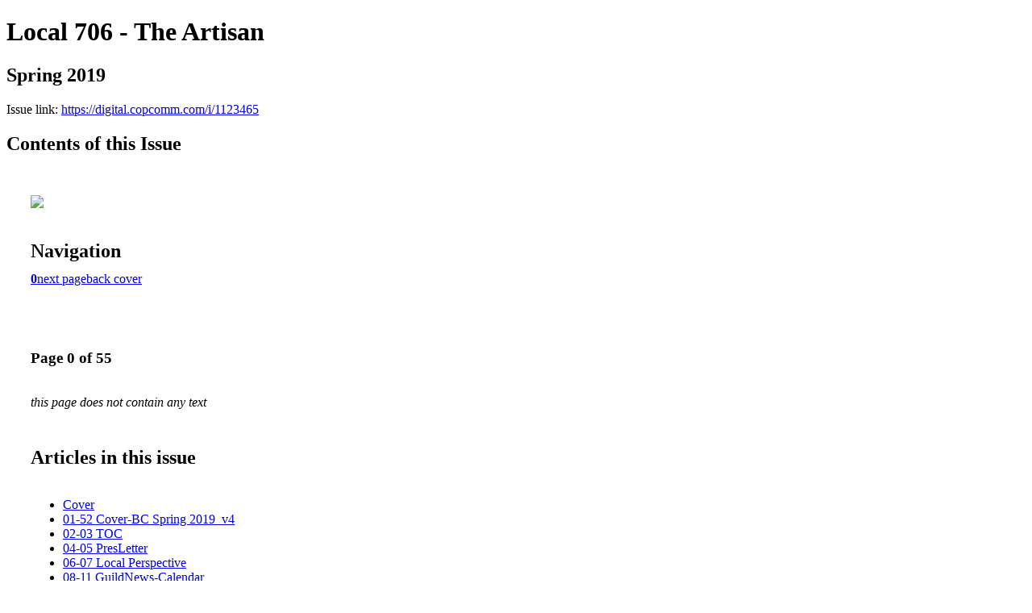

--- FILE ---
content_type: text/html; charset=UTF-8
request_url: https://digital.copcomm.com/i/1123465-spring-2019
body_size: 7221
content:
<!DOCTYPE html PUBLIC "-//W3C//DTD XHTML 1.0 Transitional//EN" "http://www.w3.org/TR/xhtml1/DTD/xhtml1-transitional.dtd">

<html xmlns="http://www.w3.org/1999/xhtml" xml:lang="en" lang="en" xmlns:og="http://ogp.me/ns#" xmlns:fb="https://www.facebook.com/2008/fbml">
    	<head>
        <link rel="apple-touch-icon" type="image/png" sizes="57x57" href="https://content.cdntwrk.com/favicons/dD0xNzg1ODQmY21kPWZhdmljb24mdmVyc2lvbj0xNjIzMjU2NjY3JmV4dD1wbmcmc2l6ZT01NyZzaWc9ZDQyZDc1MDU5ZTg0YmNiZDUyNDllZDQ0YWE2NmYwZDM%253D/favicon.png"><link rel="apple-touch-icon" type="image/png" sizes="72x72" href="https://content.cdntwrk.com/favicons/dD0xNzg1ODQmY21kPWZhdmljb24mdmVyc2lvbj0xNjIzMjU2NjY3JmV4dD1wbmcmc2l6ZT03MiZzaWc9MDM5ZGQ0YzljMmNmZTA5OWE3OTY5ZjcyNDUyYzdlOWM%253D/favicon.png"><link rel="apple-touch-icon" type="image/png" sizes="114x114" href="https://content.cdntwrk.com/favicons/dD0xNzg1ODQmY21kPWZhdmljb24mdmVyc2lvbj0xNjIzMjU2NjY3JmV4dD1wbmcmc2l6ZT0xMTQmc2lnPTJkMTQ4YTdiZDg3ZjJhYzQ5NjdiOWI1ZWRjYjhjNTY0/favicon.png"><link rel="apple-touch-icon" type="image/png" sizes="144x144" href="https://content.cdntwrk.com/favicons/dD0xNzg1ODQmY21kPWZhdmljb24mdmVyc2lvbj0xNjIzMjU2NjY3JmV4dD1wbmcmc2l6ZT0xNDQmc2lnPTI0ZTUwY2M3NmZmMGMwNmIyOWZjYjM5MWE4MjlkNDY1/favicon.png"><link rel="apple-touch-icon" type="image/png" sizes="180x180" href="https://content.cdntwrk.com/favicons/dD0xNzg1ODQmY21kPWZhdmljb24mdmVyc2lvbj0xNjIzMjU2NjY3JmV4dD1wbmcmc2l6ZT0xODAmc2lnPWI3NWQzYjA2MDg0MTc4NTI3ZTljYmZjOGQ4OWYzMWVm/favicon.png"><link rel="icon" type="image/png" sizes="16x16" href="https://content.cdntwrk.com/favicons/dD0xNzg1ODQmY21kPWZhdmljb24mdmVyc2lvbj0xNjIzMjU2NjY3JmV4dD1wbmcmc2l6ZT0xNiZzaWc9NDMwMTNmMjM0NzUxZTM4NzhkY2IyYjc3OGFiOTg1OWY%253D/favicon.png"><link rel="icon" type="image/png" sizes="32x32" href="https://content.cdntwrk.com/favicons/dD0xNzg1ODQmY21kPWZhdmljb24mdmVyc2lvbj0xNjIzMjU2NjY3JmV4dD1wbmcmc2l6ZT0zMiZzaWc9MDA0YzZhNWQwYjNjYWZiZGI3YjFiZWM1YzczNDIyZTA%253D/favicon.png"><link rel="icon" type="image/png" sizes="96x96" href="https://content.cdntwrk.com/favicons/dD0xNzg1ODQmY21kPWZhdmljb24mdmVyc2lvbj0xNjIzMjU2NjY3JmV4dD1wbmcmc2l6ZT05NiZzaWc9YjkwYWQ3YTkyZjdmMGUyMGMzZDhiNTEyMTMyODdkZTY%253D/favicon.png"><link rel="icon" type="image/png" sizes="128x128" href="https://content.cdntwrk.com/favicons/dD0xNzg1ODQmY21kPWZhdmljb24mdmVyc2lvbj0xNjIzMjU2NjY3JmV4dD1wbmcmc2l6ZT0xMjgmc2lnPTMwNGRjOTBkM2FjNjRmYjRjZmU4ODg2MWE5MDYyMmMz/favicon.png"><link rel="icon" type="image/png" sizes="195x195" href="https://content.cdntwrk.com/favicons/dD0xNzg1ODQmY21kPWZhdmljb24mdmVyc2lvbj0xNjIzMjU2NjY3JmV4dD1wbmcmc2l6ZT0xOTUmc2lnPTAxZjczODdmYjkwZDIzNGQwYzY4NjY5ZmQzOTcxMzRk/favicon.png"><meta name="msapplication-TileImage" content="https://content.cdntwrk.com/favicons/dD0xNzg1ODQmY21kPWZhdmljb24mdmVyc2lvbj0xNjIzMjU2NjY3JmV4dD1wbmcmc2l6ZT0xNDQmc2lnPTI0ZTUwY2M3NmZmMGMwNmIyOWZjYjM5MWE4MjlkNDY1/favicon.png"><!--[if IE]><link rel="shortcut icon" type="image/x-icon" href="https://content.cdntwrk.com/favicons/dD0xNzg1ODQmY21kPWZhdmljb24mdmVyc2lvbj0xNjIzMjU2NjY3JmV4dD1pY28mc2lnPWY1ZDcwYzE0ODg0ODk2ZTg1MjU1YmZiNDhmMGQ5OThk/favicon.ico"><![endif]-->		<meta charset="utf-8">
				<meta name="description" content="" />
		<meta name="keywords" content="" />
		
		
		<title>Local 706 - The Artisan - Spring 2019</title>
		
		<meta itemprop="image" content="https://content.cdntwrk.com/files/aT0xMTIzNDY1JnA9MCZ2PTEmY21kPXYmc2lnPTI3MTgyYjkzZWYwMzBmNGM1ZWFkN2M5ODg0MmJiOWEy/-w-450-80.jpg"><meta property="og:image" content="https://content.cdntwrk.com/files/aT0xMTIzNDY1JnA9MCZ2PTEmY21kPXYmc2lnPTI3MTgyYjkzZWYwMzBmNGM1ZWFkN2M5ODg0MmJiOWEy/-w-450-80.jpg"/>	</head>

	<body>
	    <h1>Local 706 - The Artisan</h1>
<h2>Spring 2019</h2>

<p></p>
<p>Issue link: <a href="https://digital.copcomm.com/i/1123465">https://digital.copcomm.com/i/1123465</a></p>

<h2>Contents of this Issue</h2>
<div style='float:left;clear:none;margin:30px;width:960px;'><div class='issue-img-wrapper'><img id='issue-img-2' src='https://content.cdntwrk.com/files/aT0xMTIzNDY1JnA9MCZ2PTEmY21kPXYmc2lnPTI3MTgyYjkzZWYwMzBmNGM1ZWFkN2M5ODg0MmJiOWEy/-w-450-80.jpg'/></div><h2 style="clear:both;padding-top:20px;margin-bottom:12px;text-align:left">Navigation</h2><div class='btn-group' id='navigation'><a class='btn active' href='#'><strong>0</strong></a><a rel="next" class="btn" title="Local 706 - The Artisan - Spring 2019 page 1" href="https://digital.copcomm.com/i/1123465/1">next page</a><a class="btn" title="Local 706 - The Artisan - Spring 2019 page 55" href="https://digital.copcomm.com/i/1123465/55">back cover</a></div></div><div style='float:left;clear:none;text-align:left;margin:30px;width:550px'><h3> Page 0 of 55</h3><p><div style="max-height:300px;overflow-x:hidden;margin-bottom:30px;padding-right:20px;"><p><i>this page does not contain any text</i></p></div><h2>Articles in this issue</h2><div style="max-height:200px;overflow-x:hidden;margin-bottom:30px;padding-right:20px;"><ul class='nav'>		<li><a href="https://digital.copcomm.com/i/1123465/0" title="Read article: Cover">Cover</a></li>
			<li><a href="https://digital.copcomm.com/i/1123465/55" title="Read article: 01-52 Cover-BC Spring 2019_v4">01-52 Cover-BC Spring 2019_v4</a></li>
			<li><a href="https://digital.copcomm.com/i/1123465/1" title="Read article: 02-03 TOC">02-03 TOC</a></li>
			<li><a href="https://digital.copcomm.com/i/1123465/3" title="Read article: 04-05  PresLetter">04-05  PresLetter</a></li>
			<li><a href="https://digital.copcomm.com/i/1123465/5" title="Read article: 06-07 Local Perspective">06-07 Local Perspective</a></li>
			<li><a href="https://digital.copcomm.com/i/1123465/7" title="Read article: 08-11 GuildNews-Calendar">08-11 GuildNews-Calendar</a></li>
			<li><a href="https://digital.copcomm.com/i/1123465/11" title="Read article: 12-13 VOLUNTEERS ARE PRICELESS">12-13 VOLUNTEERS ARE PRICELESS</a></li>
			<li><a href="https://digital.copcomm.com/i/1123465/13" title="Read article: 14-15 Show News">14-15 Show News</a></li>
			<li><a href="https://digital.copcomm.com/i/1123465/15" title="Read article: 16-21 Awards_MUAHS">16-21 Awards_MUAHS</a></li>
			<li><a href="https://digital.copcomm.com/i/1123465/21" title="Read article: 22-29 Blackish">22-29 Blackish</a></li>
			<li><a href="https://digital.copcomm.com/i/1123465/29" title="Read article: 30-37 GLOW">30-37 GLOW</a></li>
			<li><a href="https://digital.copcomm.com/i/1123465/37" title="Read article: 38-41 Maniac">38-41 Maniac</a></li>
			<li><a href="https://digital.copcomm.com/i/1123465/41" title="Read article: 42-45 The Voice">42-45 The Voice</a></li>
			<li><a href="https://digital.copcomm.com/i/1123465/45" title="Read article: 46-49 ABT-Nutcracker">46-49 ABT-Nutcracker</a></li>
			<li><a href="https://digital.copcomm.com/i/1123465/49" title="Read article: 50-51 Extended Family News-In Memoriam">50-51 Extended Family News-In Memoriam</a></li>
			<li><a href="https://digital.copcomm.com/i/1123465/51" title="Read article: 52-53 Last Looks">52-53 Last Looks</a></li>
			<li><a href="https://digital.copcomm.com/i/1123465/53" title="Read article: 54-55 IBC TruTV ad">54-55 IBC TruTV ad</a></li>
	</ul></div><h2>Archives of this issue</h2><a href='https://digital.copcomm.com/read/archives/i/178584/1123465'>view archives of Local 706 - The Artisan - Spring 2019</a></div><div class='clr'></div>	</body>
</html>
